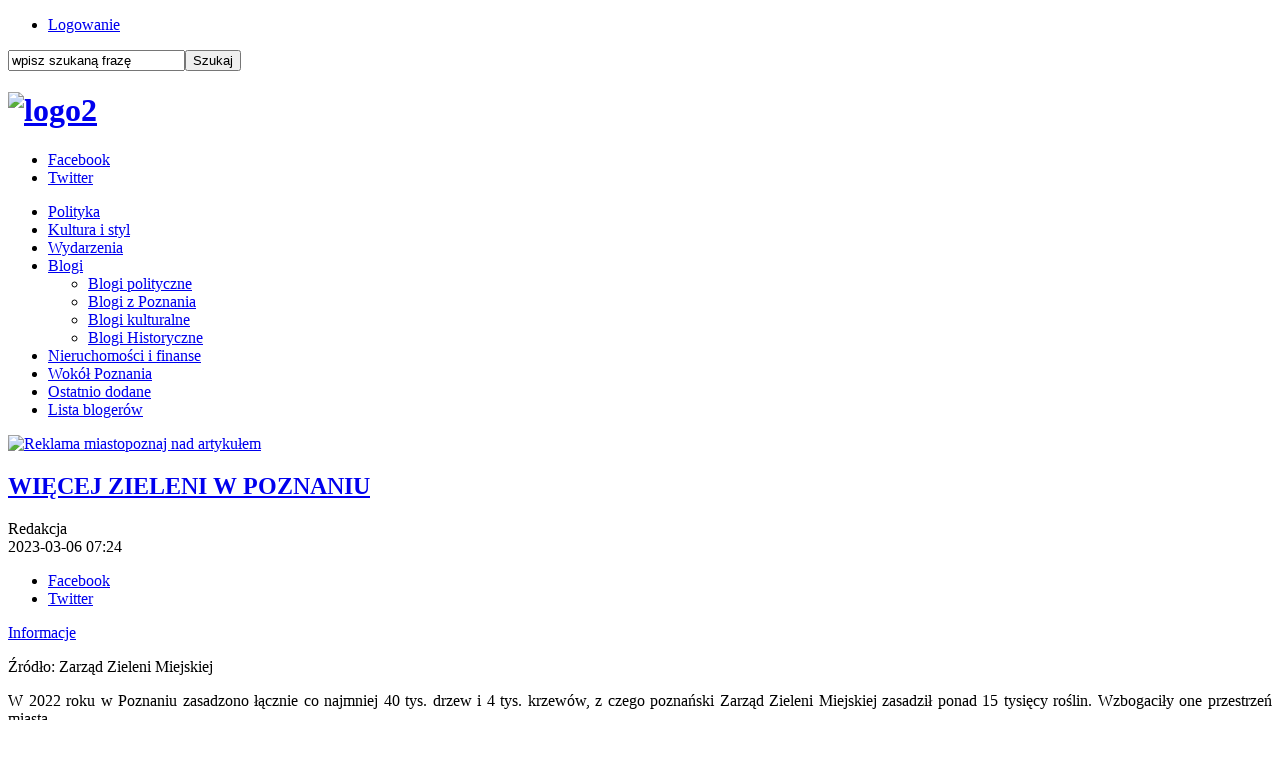

--- FILE ---
content_type: text/html; charset=utf-8
request_url: https://www.miastopoznaj.pl/wiadomosci/14941-wiecej-zieleni-w-poznanium
body_size: 5158
content:

<!doctype html>
<!--[if lt IE 7 ]><html class="ie ie6 no-js" lang="en"> <![endif]-->
<!--[if IE 7 ]><html class="ie ie7 no-js" lang="en"> <![endif]-->
<!--[if IE 8 ]><html class="ie ie8 no-js" lang="en"> <![endif]-->
<!--[if IE 9 ]><html class="ie ie9 no-js" lang="en"> <![endif]-->
<!--[if gt IE 9]><!--><html class="no-js" lang="pl-pl"><!--<![endif]-->
<head>

  <base href="https://www.miastopoznaj.pl/wiadomosci/14941-wiecej-zieleni-w-poznanium" />
  <meta http-equiv="content-type" content="text/html; charset=utf-8" />
  <meta name="keywords" content="Poznań, informacje z Poznania, wiadomości z Poznania, poznański portal, Poznań informacje, " />
  <meta name="author" content="Redakcja" />
  <meta name="description" content="Piszemy o Poznaniu inaczej" />
  <meta name="generator" content="Joomla! - Open Source Content Management" />
  <title>WIĘCEJ ZIELENI W POZNANIU</title>
  <link rel="stylesheet" href="/plugins/content/fbar/fbar.css" type="text/css" />
  <script src="/media/system/js/mootools-core.js" type="text/javascript"></script>
  <script src="/media/system/js/core.js" type="text/javascript"></script>
  <script src="/media/system/js/caption.js" type="text/javascript"></script>
  <script type="text/javascript">
window.addEvent('load', function() {
				new JCaption('img.caption');
			});
  </script>
  <meta property="fb:app_id" content="740626759330671"/>
  <meta property="og:type" content="article"/>
  <meta property="og:url" content="https://www.miastopoznaj.pl/wiadomosci/55-informacje/14941-wiecej-zieleni-w-poznanium"/>
  <meta property="og:site_name" content="Miastopoznaj.pl"/>
  <meta property="og:title" content="WIĘCEJ ZIELENI W POZNANIU"/>
  <meta property="og:locale" content="pl_PL"/>
  <meta property="og:image" content="https://www.miastopoznaj.pl/images/marzec2023/Drwa_maly.jpg"/>

<meta name="yandex-verification" content="3fb07e27f8fe9d76" />

    <meta name="HandheldFriendly" content="True">
  <meta name="MobileOptimized" content="320">
  <meta name="viewport" content="width=device-width, initial-scale=1">
  <meta name="format-detection" content="telephone=no">
  <meta property="fb:app_id" content="740626759330671">
    <link rel="apple-touch-icon-precomposed" sizes="144x144" href="/images/touch/apple-touch-icon-144x144-precomposed.png">
    <link rel="apple-touch-icon-precomposed" sizes="114x114" href="/images/touch/apple-touch-icon-114x114-precomposed.png">
    <link rel="apple-touch-icon-precomposed" sizes="72x72" href="/images/touch/apple-touch-icon-72x72-precomposed.png">
    <link rel="apple-touch-icon-precomposed" href="/images/touch/apple-touch-icon-57x57-precomposed.png">
  <link rel="shortcut icon" href="/images/favicon.ico">

    <!-- Tile icon for Win8 (144x144 + tile color) -->
    <meta name="msapplication-TileImage" content="images/touch/apple-touch-icon-144x144-precomposed.png">
  <meta name="msapplication-TileColor" content="#2790cf">

  <link rel="stylesheet" href="/templates/system/css/system.css" type="text/css" />
  <link rel="stylesheet" href="/templates/system/css/general.css" type="text/css" />
  <script src="/templates/globegroup/js/modernizr-2.6.2.min.js"></script>
  <link rel="stylesheet" href="/templates/globegroup/css/style.css?15">
  <link rel="stylesheet" href="/templates/globegroup/css/style-rwd.css?15">
  <link rel="stylesheet" href="/templates/globegroup/css/meanmenu.css?15">
  
<!-- Google tag (gtag.js) -->
<script async src="https://www.googletagmanager.com/gtag/js?id=G-9F1KHTLJBC"></script>
<script>
  window.dataLayer = window.dataLayer || [];
  function gtag(){dataLayer.push(arguments);}
  gtag('js', new Date());

  gtag('config', 'G-9F1KHTLJBC');
</script>

<!-- Facebook Conversion Code for Wy�wietlenia strony kluczowej - Miastopoznaj.pl 1 -->
<script>(function() {
  var _fbq = window._fbq || (window._fbq = []);
  if (!_fbq.loaded) {
    var fbds = document.createElement('script');
    fbds.async = true;
    fbds.src = '//connect.facebook.net/en_US/fbds.js';
    var s = document.getElementsByTagName('script')[0];
    s.parentNode.insertBefore(fbds, s);
    _fbq.loaded = true;
  }
})();
window._fbq = window._fbq || [];
window._fbq.push(['track', '6030170915309', {'value':'0.00','currency':'PLN'}]);
</script>
<noscript><img height="1" width="1" alt="" style="display:none" src="https://www.facebook.com/tr?ev=6030170915309&amp;cd[value]=0.00&amp;cd[currency]=PLN&amp;noscript=1" /></noscript>
</head>
<body>

<header class="clearfix">
  <div class="HeaderWrapper01 clearfix">
    <div class="HeaderWrapper01Inside">

      <div class="HeaderUserPanel">
		<div class="moduletableMenuTop">
					
<ul class="menu">
<li class="item-103"><a href="/logowanie" >Logowanie</a></li></ul>
		</div>
	
      </div>

      <div class="HeaderSearch">
		<div class="moduletableSearch">
					<form action="/wiadomosci" method="post">
	<div class="searchSearch">
		<label for="mod-search-searchword"> </label><input name="searchword" id="mod-search-searchword" maxlength="20"  class="inputboxSearch" type="text" size="20" value="wpisz szukaną frazę"  onblur="if (this.value=='') this.value='wpisz szukaną frazę';" onfocus="if (this.value=='wpisz szukaną frazę') this.value='';" /><input type="submit" value="Szukaj" class="buttonSearch" onclick="this.form.searchword.focus();"/>	<input type="hidden" name="task" value="search" />
	<input type="hidden" name="option" value="com_search" />
	<input type="hidden" name="Itemid" value="150" />
	</div>
</form>
		</div>
	
      </div>

    </div>
  </div>


  <div class="HeaderWrapper02">
		<div class="moduletableLogo">
					

<div class="customLogo"  >
	<h1><a href="https://www.miastopoznaj.pl"><img src="/images/grudzien2022/logo2.jpg" alt="logo2" width="275" height="72" /></a></h1></div>
		</div>
	

    <aside class="HeaderSocial">
		<div class="moduletable">
					
<ul class="menu">
<li class="item-134"><a class="Facebook" href="https://www.facebook.com/miastopoznaj" target="_blank" >Facebook</a></li><li class="item-136"><a class="Twitter" href="https://twitter.com/miastopoznajPL" target="_blank" >Twitter</a></li></ul>
		</div>
	
    </aside>

  </div>


  <nav class="MainNav" id="MainNav">
		<div class="moduletable_menu">
					
<ul class="menu">
<li class="item-120"><a href="/polityka" >Polityka</a></li><li class="item-123"><a href="/kultura-i-styl" >Kultura i styl</a></li><li class="item-150 current active"><a href="/wiadomosci" >Wydarzenia</a></li><li class="item-124 deeper parent"><a href="/blogi" >Blogi</a><ul><li class="item-143"><a href="/blogi/polityka" >Blogi polityczne</a></li><li class="item-144"><a href="/blogi/z-poznania" >Blogi z Poznania</a></li><li class="item-145"><a href="/blogi/kultura" >Blogi kulturalne</a></li><li class="item-146"><a href="/blogi/pozostale" >Blogi Historyczne</a></li></ul></li><li class="item-138"><a href="/nieruchomosci-i-finanse" >Nieruchomości i finanse</a></li><li class="item-133"><a href="/wokol-poznania" >Wokół Poznania</a></li><li class="item-142"><a href="/ostatnio-dodane" >Ostatnio dodane</a></li><li class="item-113"><a href="/lista-blogerow" >Lista blogerów</a></li></ul>
		</div>
	
  </nav>

</header>



<section class="Content clearfix">
  <article class="ContentArticle">
    
<div id="system-message-container">
</div>
    
<div class="item-page">

<div class="bannergroup Reklama InAllArticle">

</div>
<div class="bannergroup Reklama InArticle">
		<div class="banneritem">
																																																																			<a
															href="/component/banners/click/126" target="_blank"
							title="Reklama miastopoznaj nad artykułem">
							<img
								src="https://www.miastopoznaj.pl/images/banners/reklama_miastopoznaj4.jpg"
								alt="Reklama miastopoznaj nad artykułem"
																							/>

						</a>
															</div>
	
</div>



	<h2>
			<a href="/wiadomosci/55-informacje/14941-wiecej-zieleni-w-poznanium">
		WIĘCEJ ZIELENI W POZNANIU</a>
		</h2>





	<div class="article-info">





<div class="ArticleAddictionalInfo">

<div class="authorInfo">
	
	<div class="createdby">
    				Redakcja	             </a>
     	</div>


	<div class="published">
		<span>
		2023-03-06 07:24		</span>
	</div>
	</div>

<aside class="HeaderSocial">
		<div class="moduletable">
					
<ul class="menu social">
	<li class="item-134"><a class="Facebook" href="https://www.facebook.com/sharer.php?u=https%3A%2F%2Fwww.miastopoznaj.pl%2F%2Fwiadomosci%2F14941-wiecej-zieleni-w-poznanium&t=WI%C4%98CEJ+ZIELENI+W+POZNANIU" target="_blank">Facebook</a></li>
	<li class="item-136"><a class="Twitter" href="http://twitter.com/home?status=WI%C4%98CEJ+ZIELENI+W+POZNANIU%0Ahttps%3A%2F%2Fwww.miastopoznaj.pl%2F%2Fwiadomosci%2F14941-wiecej-zieleni-w-poznanium" target="_blank">Twitter</a></li>
</ul>
		</div>
	
		</aside>

</div>




	<div class="intro">
							<a href="/wiadomosci/55-informacje">Informacje</a>								<img
			title="Źródło: Zarząd Zieleni Miejskiej"			src="/images/marzec2023/Drwa_duzy.jpg" alt=""/>
							<p class="img_caption">Źródło: Zarząd Zieleni Miejskiej</p>
		</div>





<p style="text-align: justify;">W 2022 roku w Poznaniu zasadzono łącznie co najmniej 40 tys. drzew i 4 tys. krzewów, z czego poznański Zarząd Zieleni Miejskiej zasadził ponad 15 tysięcy roślin. Wzbogaciły one przestrzeń miasta.</p>
 
<p style="text-align: justify;">ZZM gospodaruje ponad 500 hektarami terenów zieleni, z czego ponad 100 ha stanowią enklawy przyrody. W stolicy Wielkopolski jest 45 parków, 119 skwerów i zieleńców oraz 42 tereny zieleni nieurządzonej, w których ingerencja człowieka jest minimalna.</p>
<p style="text-align: justify;">W 2022 roku na terenie Poznania przybyło 669 drzew, 8883 krzewy, 4808 bylin oraz 981 m2 nowych trawników. Najwięcej posadzonych zostało dębów bezszypułkowych, klonów pospolitych, brzóz brodawkowatych, wiązów pospolitych, jesionów, lip, kasztanowców i grabów.</p>
<p style="text-align: justify;">Ponadto w miejscach reprezentacyjnych sadzone są zdobione kwietniki, składające się głównie z roślin jednorocznych, które są bardzo zróżnicowane pod względem kształtów i kolorów. Takie aranżacje kwiatowe stały się charakterystyczne dla stolicy Wielkopolski, stając się zielonym symbolem miasta. Najczęściej pojawiały się bergenie, budleje, jeżówki i astry.</p>
<p style="text-align: justify;">W kwiatowej kompozycji m.in. w parku Kirschke znalazły swoje miejsce także lawenda i szałwia, które oprócz ładnego wyglądu są atrakcyjne dla owadów zapylających.</p>
<p style="text-align: justify;">Drzewa i inne rośliny mają wiele zalet dla miast i ich mieszkańców. Obejmują one poprawę jakości powietrza poprzez filtrowanie szkodliwych substancji i emisji dwutlenku węgla. Pomagają również ograniczyć efekt wyspy ciepła i stworzyć przyjazny dla człowieka mikroklimat. Rośliny i drzewa również dodają atrakcyjności i ożywiają miejskie krajobrazy, tworząc przyjemne zielone przestrzenie, które zapewniają przerwę od zgiełku miejskiego życia.</p>
<p style="text-align: justify;"><em>(źródło: ZZM)</em></p><plugin name=fbar version=1.7.36/><div class="fbar"><div class="fbar_like"><script src="http://connect.facebook.net/pl_PL/all.js#xfbml=1"></script><fb:like href="https://www.miastopoznaj.pl/wiadomosci/55-informacje/14941-wiecej-zieleni-w-poznanium" send="true" layout="standard" width="380" action="like" colorscheme="light" showfaces="false"></fb:like></div><div class="fbar_plusone"><script type="text/javascript" src="https://apis.google.com/js/plusone.js">pl_PL</script><g:plusone count="false" size="medium" href="https://www.miastopoznaj.pl/wiadomosci/55-informacje/14941-wiecej-zieleni-w-poznanium"></g:plusone></div><div class="fbar_tweet"><a href="https://twitter.com/share" class="twitter-share-button" data-url="https://www.miastopoznaj.pl/wiadomosci/55-informacje/14941-wiecej-zieleni-w-poznanium" data-count="horizontal" data-lang="pl_PL" data-size="medium"></a><script>!function(d,s,id){var js,fjs=d.getElementsByTagName(s)[0];if(!d.getElementById(id)){js=d.createElement(s);js.id=id;js.src="https://platform.twitter.com/widgets.js";fjs.parentNode.insertBefore(js,fjs);}}(document,"script","twitter-wjs");</script></div></div><div id="fb-root"></div><script src="http://connect.facebook.net/pl_PL/all.js#xfbml=1"></script><fb:comments width="100%" num_posts="5" href="https://www.miastopoznaj.pl/wiadomosci/55-informacje/14941-wiecej-zieleni-w-poznanium" colorscheme="light"></fb:comments>
	
<div id="similarArticle">
					<div class="similarArticleHeader"><h4>Przeczytaj poprzedni artykuł!</h4><span id="CloseBtn"><span></div>
					<a href="/wiadomosci/55-informacje/14940-w-poznaniu-znow-bialo-uwazajcie-na-drogach"><h3>W POZNANIU ZNÓW BIAŁO. UWAŻAJCIE NA DROGACH</h3>

    				<img src="/images/marzec2023/Odnie_maly.jpg"/></a>
					</div></div>


  
  </article>
</section>




<!--
<section class="MainArticleSmallIntro clearfix">

</section>
-->








<!--
<section class="LastArticleBoxesSmall clearfix">

</section>
-->


<footer class="clearfix">
  <div class="FooterWrapper01 clearfix">

    <nav class="FooterNav01 clearfix">
		<div class="moduletable_menu">
					
<ul class="menu">
<li class="item-120"><a href="/polityka" >Polityka</a></li><li class="item-123"><a href="/kultura-i-styl" >Kultura i styl</a></li><li class="item-150 current active"><a href="/wiadomosci" >Wydarzenia</a></li><li class="item-124 parent"><a href="/blogi" >Blogi</a></li><li class="item-138"><a href="/nieruchomosci-i-finanse" >Nieruchomości i finanse</a></li><li class="item-133"><a href="/wokol-poznania" >Wokół Poznania</a></li><li class="item-142"><a href="/ostatnio-dodane" >Ostatnio dodane</a></li><li class="item-113"><a href="/lista-blogerow" >Lista blogerów</a></li></ul>
		</div>
	
    </nav>

    <div class="FooterWrapper02 clearfix">
      <nav class="FooterNav02 clearfix">
		<div class="moduletableFooter">
					
<ul class="menu">
<li class="item-116"><a href="/reklama" >Reklama</a></li><li class="item-115"><a href="/kontakt" >Kontakt</a></li><li class="item-117"><a href="/regulamin" >Regulamin</a></li><li class="item-141"><a href="/polityka-cookies" >Polityka cookies</a></li><li class="item-152"><a href="/artykul-sponsorowany" >Artykuły sponsorowane</a></li></ul>
		</div>
	
      </nav>

      <aside class="FooterSocial clearfix">
		<div class="moduletable">
					<h3>znajdź nas</h3>
					
<ul class="menu">
<li class="item-134"><a class="Facebook" href="https://www.facebook.com/miastopoznaj" target="_blank" >Facebook</a></li><li class="item-136"><a class="Twitter" href="https://twitter.com/miastopoznajPL" target="_blank" >Twitter</a></li></ul>
		</div>
	
      </aside>


    </div>

  </div>

  <div class="MFL clearfix">
		<div class="moduletableFooterLogo">
					

<div class="customFooterLogo"  >
	<h2><a href="/"><img src="/images/miasto-poznaj-logo-biale.png" alt="Miastopoznaj" /></a></h2></div>
		</div>
	
  </div>

  <div class="FooterGlobeGroup clearfix">

  </div>

</footer>




  <script src="/templates/globegroup/js/jquery-1.10.2.min.js?15"></script>
  <script src="/templates/globegroup/js/jquery-migrate-1.2.1.min.js?15"></script>
  <script src="/templates/globegroup/js/jquery.meanmenu.js?15"></script>
  <script src="/templates/globegroup/js/functions.js?15"></script>
    <script src="/modules/mod_mh_simple_marquee/tmpl/jquery.marquee.js?15"></script>
    <script src="/templates/globegroup/js/cookiesinfo.js?15"></script>
   <!-- Google tag (gtag.js) -->
<script async src="https://www.googletagmanager.com/gtag/js?id=UA-54395196-1"></script>
<script>
  window.dataLayer = window.dataLayer || [];
  function gtag(){dataLayer.push(arguments);}
  gtag('js', new Date());

  gtag('config', 'UA-54395196-1');
</script>
  <!-- Hotjar Tracking Code for www.miastopoznaj.pl -->
<script>
    (function(h,o,t,j,a,r){
        h.hj=h.hj||function(){(h.hj.q=h.hj.q||[]).push(arguments)};
        h._hjSettings={hjid:856207,hjsv:6};
        a=o.getElementsByTagName('head')[0];
        r=o.createElement('script');r.async=1;
        r.src=t+h._hjSettings.hjid+j+h._hjSettings.hjsv;
        a.appendChild(r);
    })(window,document,'https://static.hotjar.com/c/hotjar-','.js?sv=');
</script>
</body>
</html>

--- FILE ---
content_type: text/html; charset=utf-8
request_url: https://accounts.google.com/o/oauth2/postmessageRelay?parent=https%3A%2F%2Fwww.miastopoznaj.pl&jsh=m%3B%2F_%2Fscs%2Fabc-static%2F_%2Fjs%2Fk%3Dgapi.lb.en.OE6tiwO4KJo.O%2Fd%3D1%2Frs%3DAHpOoo_Itz6IAL6GO-n8kgAepm47TBsg1Q%2Fm%3D__features__
body_size: 162
content:
<!DOCTYPE html><html><head><title></title><meta http-equiv="content-type" content="text/html; charset=utf-8"><meta http-equiv="X-UA-Compatible" content="IE=edge"><meta name="viewport" content="width=device-width, initial-scale=1, minimum-scale=1, maximum-scale=1, user-scalable=0"><script src='https://ssl.gstatic.com/accounts/o/2580342461-postmessagerelay.js' nonce="xklKXQ19sqS3f5pPrUwIbQ"></script></head><body><script type="text/javascript" src="https://apis.google.com/js/rpc:shindig_random.js?onload=init" nonce="xklKXQ19sqS3f5pPrUwIbQ"></script></body></html>